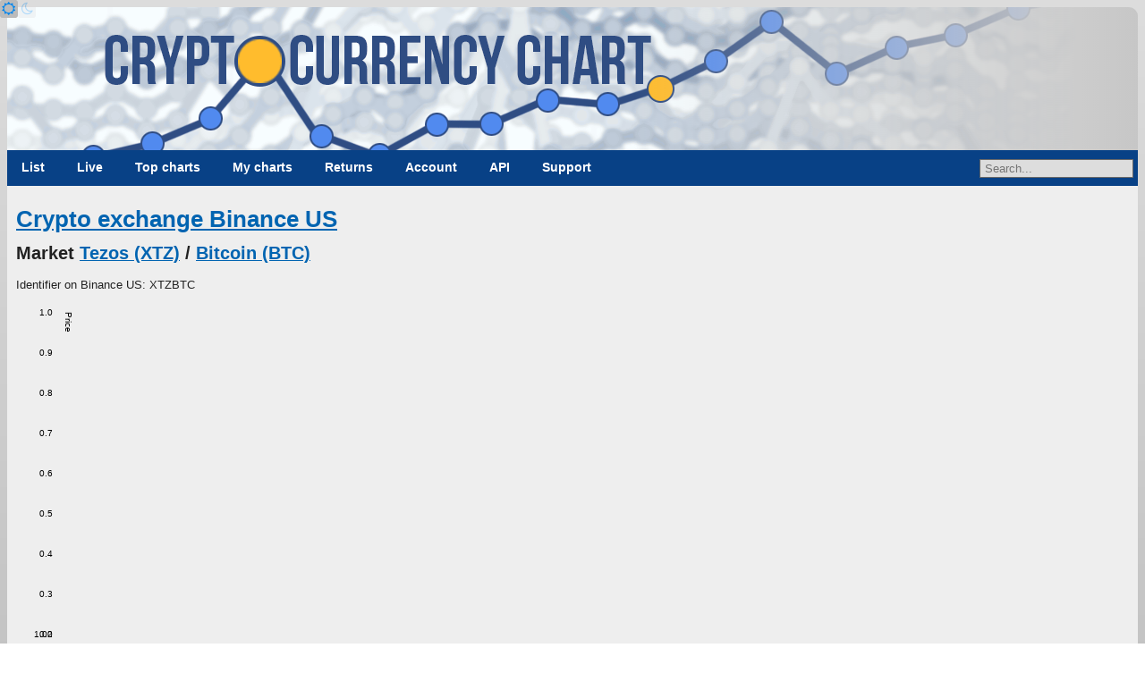

--- FILE ---
content_type: text/html; charset=UTF-8
request_url: https://www.cryptocurrencychart.com/market/binance-us/xtz-btc
body_size: 3216
content:
<!DOCTYPE html>
<html lang="en">
	<head><title>XTZ BTC - Binance US - CryptoCurrencyChart</title><link rel="icon" href="https://www.cryptocurrencychart.com/images/logo-small.png">
		<meta name="keywords" content="Crypto currency, download, historical data, compare, crypto compare, crypto charts, crypto graphs, crypto price, live prices, cryptocurrency price chart, compare cryptocurrency charts, cryptocurrency graphs, cryptocurrency charts, USD, dollar, euro">
		<meta property="og:title" content="XTZ BTC - Binance US - CryptoCurrencyChart">
		<meta name="description" content="Chart and download live crypto currency data like price, market capitalization, supply and trade volume. View in US dollars, euros, pound sterling and many other fiat currencies. You can view growth and cumulative growth for a date range. Historical data since 2009.">
		<meta property="og:description" content="Chart and download live crypto currency data like price, market capitalization, supply and trade volume. View in US dollars, euros, pound sterling and many other fiat currencies. You can view growth and cumulative growth for a date range. Historical data since 2009.">
		<meta property="og:image" content="https://www.cryptocurrencychart.com/images/logo-medium.png">
		<meta name="twitter:card" content="summary_large_image">
		<meta property="og:url" content="https://www.cryptocurrencychart.com/market/binance-us/xtz-btc">
		<meta charset="UTF-8">
		<meta name="viewport" content="width=device-width, initial-scale=1.0">
		<meta name="theme-color" content="#222">
		<link rel="icon" sizes="192x192" href="/images/logo-small.png">
		<meta name="apple-mobile-web-app-title" content="CryptoCurrencyChart" />
		<link rel="apple-touch-icon" sizes="192x192" href="/images/logo-small.png">
		<meta name="msapplication-TileColor" content="#222" />
		<meta name="msapplication-TileImage" content="/images/logo-small.png" />
		<link rel="manifest" href="/manifest.json">
		<meta property="og:type" content="website" />
		<meta property="og:site_name" content="CryptoCurrencyChart" />
		<meta name="application-name" content="CryptoCurrencyChart">
		<script async src="https://pagead2.googlesyndication.com/pagead/js/adsbygoogle.js?client=ca-pub-2944418627341406" crossorigin="anonymous"></script>
		<link rel="stylesheet" media="all" href="https://www.cryptocurrencychart.com/merged/style-2025-04-10-07-29-23.css">
	</head>
	<body>
	<script async src="https://www.googletagmanager.com/gtag/js?id=G-MMHLMCJHFN"></script>
<script>
  window.dataLayer = window.dataLayer || [];
  function gtag(){dataLayer.push(arguments);}
  gtag('js', new Date());

  gtag('config', 'G-MMHLMCJHFN');
</script><div id="theme-switcher">
	<a href="#light" id="light-theme-button"><span class="fa icon-sun"></span></a><a href="#dark" id="dark-theme-button"><span class="fa icon-moon"></span></a>
</div><script>
let theme = window.localStorage.getItem('theme');
if (theme === 'light' || (!theme && window.matchMedia('(prefers-color-scheme: light)').matches)) {
	document.documentElement.classList.add('light');
	document.getElementById('light-theme-button').classList.add('active');
} else {
	document.getElementById('dark-theme-button').classList.add('active');
}
</script><header class="main-width">
				<a href="https://www.cryptocurrencychart.com/" title="CryptoCurrencyChart.Com" id="logo"></a>
			</header><script type="application/ld+json">{"@context":"https:\/\/schema.org","@type":"BreadcrumbList","itemListElement":[{"@type":"ListItem","position":"1","name":"Coins","item":"https:\/\/www.cryptocurrencychart.com"}]}</script><nav class="menu main-width"><div class="main-menu"><a href="#toggle-menu" class="menu-toggle"></a><a href="https://www.cryptocurrencychart.com/">List</a>			
<a href="https://www.cryptocurrencychart.com/top-live-coins/10">Live</a>			
<a href="https://www.cryptocurrencychart.com/top/25">Top charts</a>			
<a href="https://www.cryptocurrencychart.com/chart" class="my-charts">My charts</a>			
<a href="https://www.cryptocurrencychart.com/top-return-on-investment/week">Returns</a>			
<a href="https://www.cryptocurrencychart.com/subscription/login">Account</a>			
<a href="https://www.cryptocurrencychart.com/api/documentation">API</a>			
<a href="https://www.cryptocurrencychart.com/frequently-asked-questions">Support</a><div id="coin-search-container"><input type="text" value="" placeholder="Search..." /><div class="search-result hidden"></div></div></div><div class="clear"></div></nav><div id="content" class="main-width"><div class="market""><h1><a href="https://www.cryptocurrencychart.com/exchange/binance-us">Crypto exchange Binance US</a></h1><h2>Market <a href="https://www.cryptocurrencychart.com/coin/XTZ">Tezos (XTZ)</a> / <a href="https://www.cryptocurrencychart.com/coin/BTC">Bitcoin (BTC)</a></h2>Identifier on Binance US: XTZBTC<br/><div class="candle-chart-container"><div class="chart" id="tradingpair-candlestick-chart" data-url="https://www.cryptocurrencychart.com/trading-pair/chart-data/19886"></div></div><div class="page-list"><span class="selected">1</span><a href="https://www.cryptocurrencychart.com/market/binance-us/xtz-btc/2">2</a><a href="https://www.cryptocurrencychart.com/market/binance-us/xtz-btc/3">3</a><span class="separator">...</span><a href="https://www.cryptocurrencychart.com/market/binance-us/xtz-btc/21">21</a><a href="https://www.cryptocurrencychart.com/market/binance-us/xtz-btc/22">22</a></div><table class="currency-table two-third">
					<tr>
						<th>Date</th>
						<th>Price</th>
						<th>Volume</th>
						<th>Open</th>
						<th>Low</th>
						<th>High</th>
						<th>Close</th>
					</tr>

					<tr>
						<td>2023-06-08</td>
						<td class="right">0.0000 BTC</td>
						<td class="right">1,588.0000 XTZ</td>
						<td class="right">0.0000 BTC</td>
						<td class="right">0.0000 BTC</td>
						<td class="right">0.0000 BTC</td>
						<td class="right">0.0000 BTC</td>
					</tr>

					<tr>
						<td>2023-06-07</td>
						<td class="right">0.0000 BTC</td>
						<td class="right">12,410.6000 XTZ</td>
						<td class="right">0.0000 BTC</td>
						<td class="right">0.0000 BTC</td>
						<td class="right">0.0000 BTC</td>
						<td class="right">0.0000 BTC</td>
					</tr>

					<tr>
						<td>2023-06-06</td>
						<td class="right">0.0000 BTC</td>
						<td class="right">14,050.6000 XTZ</td>
						<td class="right">0.0000 BTC</td>
						<td class="right">0.0000 BTC</td>
						<td class="right">0.0000 BTC</td>
						<td class="right">0.0000 BTC</td>
					</tr>

					<tr>
						<td>2023-06-05</td>
						<td class="right">0.0000 BTC</td>
						<td class="right">10,447.0000 XTZ</td>
						<td class="right">0.0000 BTC</td>
						<td class="right">0.0000 BTC</td>
						<td class="right">0.0000 BTC</td>
						<td class="right">0.0000 BTC</td>
					</tr>

					<tr>
						<td>2023-06-04</td>
						<td class="right">0.0000 BTC</td>
						<td class="right">2,322.3000 XTZ</td>
						<td class="right">0.0000 BTC</td>
						<td class="right">0.0000 BTC</td>
						<td class="right">0.0000 BTC</td>
						<td class="right">0.0000 BTC</td>
					</tr>

					<tr>
						<td>2023-06-03</td>
						<td class="right">0.0000 BTC</td>
						<td class="right">3,906.4000 XTZ</td>
						<td class="right">0.0000 BTC</td>
						<td class="right">0.0000 BTC</td>
						<td class="right">0.0000 BTC</td>
						<td class="right">0.0000 BTC</td>
					</tr>

					<tr>
						<td>2023-06-02</td>
						<td class="right">0.0000 BTC</td>
						<td class="right">1,872.6000 XTZ</td>
						<td class="right">0.0000 BTC</td>
						<td class="right">0.0000 BTC</td>
						<td class="right">0.0000 BTC</td>
						<td class="right">0.0000 BTC</td>
					</tr>

					<tr>
						<td>2023-06-01</td>
						<td class="right">0.0000 BTC</td>
						<td class="right">838.8000 XTZ</td>
						<td class="right">0.0000 BTC</td>
						<td class="right">0.0000 BTC</td>
						<td class="right">0.0000 BTC</td>
						<td class="right">0.0000 BTC</td>
					</tr>

					<tr>
						<td>2023-05-31</td>
						<td class="right">0.0000 BTC</td>
						<td class="right">894.0000 XTZ</td>
						<td class="right">0.0000 BTC</td>
						<td class="right">0.0000 BTC</td>
						<td class="right">0.0000 BTC</td>
						<td class="right">0.0000 BTC</td>
					</tr>

					<tr>
						<td>2023-05-30</td>
						<td class="right">0.0000 BTC</td>
						<td class="right">591.1000 XTZ</td>
						<td class="right">0.0000 BTC</td>
						<td class="right">0.0000 BTC</td>
						<td class="right">0.0000 BTC</td>
						<td class="right">0.0000 BTC</td>
					</tr>

					<tr>
						<td>2023-05-29</td>
						<td class="right">0.0000 BTC</td>
						<td class="right">1,821.1000 XTZ</td>
						<td class="right">0.0000 BTC</td>
						<td class="right">0.0000 BTC</td>
						<td class="right">0.0000 BTC</td>
						<td class="right">0.0000 BTC</td>
					</tr>

					<tr>
						<td>2023-05-28</td>
						<td class="right">0.0000 BTC</td>
						<td class="right">2,454.6000 XTZ</td>
						<td class="right">0.0000 BTC</td>
						<td class="right">0.0000 BTC</td>
						<td class="right">0.0000 BTC</td>
						<td class="right">0.0000 BTC</td>
					</tr>

					<tr>
						<td>2023-05-27</td>
						<td class="right">0.0000 BTC</td>
						<td class="right">4,841.2000 XTZ</td>
						<td class="right">0.0000 BTC</td>
						<td class="right">0.0000 BTC</td>
						<td class="right">0.0000 BTC</td>
						<td class="right">0.0000 BTC</td>
					</tr>

					<tr>
						<td>2023-05-26</td>
						<td class="right">0.0000 BTC</td>
						<td class="right">267.0000 XTZ</td>
						<td class="right">0.0000 BTC</td>
						<td class="right">0.0000 BTC</td>
						<td class="right">0.0000 BTC</td>
						<td class="right">0.0000 BTC</td>
					</tr>

					<tr>
						<td>2023-05-25</td>
						<td class="right">0.0000 BTC</td>
						<td class="right">236.5000 XTZ</td>
						<td class="right">0.0000 BTC</td>
						<td class="right">0.0000 BTC</td>
						<td class="right">0.0000 BTC</td>
						<td class="right">0.0000 BTC</td>
					</tr>

					<tr>
						<td>2023-05-24</td>
						<td class="right">0.0000 BTC</td>
						<td class="right">1,855.8000 XTZ</td>
						<td class="right">0.0000 BTC</td>
						<td class="right">0.0000 BTC</td>
						<td class="right">0.0000 BTC</td>
						<td class="right">0.0000 BTC</td>
					</tr>

					<tr>
						<td>2023-05-23</td>
						<td class="right">0.0000 BTC</td>
						<td class="right">2,201.9000 XTZ</td>
						<td class="right">0.0000 BTC</td>
						<td class="right">0.0000 BTC</td>
						<td class="right">0.0000 BTC</td>
						<td class="right">0.0000 BTC</td>
					</tr>

					<tr>
						<td>2023-05-22</td>
						<td class="right">0.0000 BTC</td>
						<td class="right">4,200.2000 XTZ</td>
						<td class="right">0.0000 BTC</td>
						<td class="right">0.0000 BTC</td>
						<td class="right">0.0000 BTC</td>
						<td class="right">0.0000 BTC</td>
					</tr>

					<tr>
						<td>2023-05-21</td>
						<td class="right">0.0000 BTC</td>
						<td class="right">5,352.3000 XTZ</td>
						<td class="right">0.0000 BTC</td>
						<td class="right">0.0000 BTC</td>
						<td class="right">0.0000 BTC</td>
						<td class="right">0.0000 BTC</td>
					</tr>

					<tr>
						<td>2023-05-20</td>
						<td class="right">0.0000 BTC</td>
						<td class="right">993.2000 XTZ</td>
						<td class="right">0.0000 BTC</td>
						<td class="right">0.0000 BTC</td>
						<td class="right">0.0000 BTC</td>
						<td class="right">0.0000 BTC</td>
					</tr>

					<tr>
						<td>2023-05-19</td>
						<td class="right">0.0000 BTC</td>
						<td class="right">2,314.4000 XTZ</td>
						<td class="right">0.0000 BTC</td>
						<td class="right">0.0000 BTC</td>
						<td class="right">0.0000 BTC</td>
						<td class="right">0.0000 BTC</td>
					</tr>

					<tr>
						<td>2023-05-18</td>
						<td class="right">0.0000 BTC</td>
						<td class="right">171.0000 XTZ</td>
						<td class="right">0.0000 BTC</td>
						<td class="right">0.0000 BTC</td>
						<td class="right">0.0000 BTC</td>
						<td class="right">0.0000 BTC</td>
					</tr>

					<tr>
						<td>2023-05-17</td>
						<td class="right">0.0000 BTC</td>
						<td class="right">1,375.3000 XTZ</td>
						<td class="right">0.0000 BTC</td>
						<td class="right">0.0000 BTC</td>
						<td class="right">0.0000 BTC</td>
						<td class="right">0.0000 BTC</td>
					</tr>

					<tr>
						<td>2023-05-16</td>
						<td class="right">0.0000 BTC</td>
						<td class="right">1,446.1000 XTZ</td>
						<td class="right">0.0000 BTC</td>
						<td class="right">0.0000 BTC</td>
						<td class="right">0.0000 BTC</td>
						<td class="right">0.0000 BTC</td>
					</tr>

					<tr>
						<td>2023-05-15</td>
						<td class="right">0.0000 BTC</td>
						<td class="right">960.2000 XTZ</td>
						<td class="right">0.0000 BTC</td>
						<td class="right">0.0000 BTC</td>
						<td class="right">0.0000 BTC</td>
						<td class="right">0.0000 BTC</td>
					</tr>

					<tr>
						<td>2023-05-14</td>
						<td class="right">0.0000 BTC</td>
						<td class="right">4,403.7000 XTZ</td>
						<td class="right">0.0000 BTC</td>
						<td class="right">0.0000 BTC</td>
						<td class="right">0.0000 BTC</td>
						<td class="right">0.0000 BTC</td>
					</tr>

					<tr>
						<td>2023-05-13</td>
						<td class="right">0.0000 BTC</td>
						<td class="right">6,640.9000 XTZ</td>
						<td class="right">0.0000 BTC</td>
						<td class="right">0.0000 BTC</td>
						<td class="right">0.0000 BTC</td>
						<td class="right">0.0000 BTC</td>
					</tr>

					<tr>
						<td>2023-05-12</td>
						<td class="right">0.0000 BTC</td>
						<td class="right">11,328.3000 XTZ</td>
						<td class="right">0.0000 BTC</td>
						<td class="right">0.0000 BTC</td>
						<td class="right">0.0000 BTC</td>
						<td class="right">0.0000 BTC</td>
					</tr>

					<tr>
						<td>2023-05-11</td>
						<td class="right">0.0000 BTC</td>
						<td class="right">2,496.2000 XTZ</td>
						<td class="right">0.0000 BTC</td>
						<td class="right">0.0000 BTC</td>
						<td class="right">0.0000 BTC</td>
						<td class="right">0.0000 BTC</td>
					</tr>

					<tr>
						<td>2023-05-10</td>
						<td class="right">0.0000 BTC</td>
						<td class="right">5,911.7000 XTZ</td>
						<td class="right">0.0000 BTC</td>
						<td class="right">0.0000 BTC</td>
						<td class="right">0.0000 BTC</td>
						<td class="right">0.0000 BTC</td>
					</tr>

					<tr>
						<td>2023-05-09</td>
						<td class="right">0.0000 BTC</td>
						<td class="right">14,672.3000 XTZ</td>
						<td class="right">0.0000 BTC</td>
						<td class="right">0.0000 BTC</td>
						<td class="right">0.0000 BTC</td>
						<td class="right">0.0000 BTC</td>
					</tr>

					<tr>
						<td>2023-05-08</td>
						<td class="right">0.0000 BTC</td>
						<td class="right">17,447.2000 XTZ</td>
						<td class="right">0.0000 BTC</td>
						<td class="right">0.0000 BTC</td>
						<td class="right">0.0000 BTC</td>
						<td class="right">0.0000 BTC</td>
					</tr>

					<tr>
						<td>2023-05-07</td>
						<td class="right">0.0000 BTC</td>
						<td class="right">17,774.3000 XTZ</td>
						<td class="right">0.0000 BTC</td>
						<td class="right">0.0000 BTC</td>
						<td class="right">0.0000 BTC</td>
						<td class="right">0.0000 BTC</td>
					</tr>

					<tr>
						<td>2023-05-06</td>
						<td class="right">0.0000 BTC</td>
						<td class="right">4,502.6000 XTZ</td>
						<td class="right">0.0000 BTC</td>
						<td class="right">0.0000 BTC</td>
						<td class="right">0.0000 BTC</td>
						<td class="right">0.0000 BTC</td>
					</tr>

					<tr>
						<td>2023-05-05</td>
						<td class="right">0.0000 BTC</td>
						<td class="right">2,550.0000 XTZ</td>
						<td class="right">0.0000 BTC</td>
						<td class="right">0.0000 BTC</td>
						<td class="right">0.0000 BTC</td>
						<td class="right">0.0000 BTC</td>
					</tr>

					<tr>
						<td>2023-05-04</td>
						<td class="right">0.0000 BTC</td>
						<td class="right">411.8000 XTZ</td>
						<td class="right">0.0000 BTC</td>
						<td class="right">0.0000 BTC</td>
						<td class="right">0.0000 BTC</td>
						<td class="right">0.0000 BTC</td>
					</tr>

					<tr>
						<td>2023-05-03</td>
						<td class="right">0.0000 BTC</td>
						<td class="right">7,620.4000 XTZ</td>
						<td class="right">0.0000 BTC</td>
						<td class="right">0.0000 BTC</td>
						<td class="right">0.0000 BTC</td>
						<td class="right">0.0000 BTC</td>
					</tr>

					<tr>
						<td>2023-05-02</td>
						<td class="right">0.0000 BTC</td>
						<td class="right">1,748.6000 XTZ</td>
						<td class="right">0.0000 BTC</td>
						<td class="right">0.0000 BTC</td>
						<td class="right">0.0000 BTC</td>
						<td class="right">0.0000 BTC</td>
					</tr>

					<tr>
						<td>2023-05-01</td>
						<td class="right">0.0000 BTC</td>
						<td class="right">4,007.9000 XTZ</td>
						<td class="right">0.0000 BTC</td>
						<td class="right">0.0000 BTC</td>
						<td class="right">0.0000 BTC</td>
						<td class="right">0.0000 BTC</td>
					</tr>

					<tr>
						<td>2023-04-30</td>
						<td class="right">0.0000 BTC</td>
						<td class="right">4,608.9000 XTZ</td>
						<td class="right">0.0000 BTC</td>
						<td class="right">0.0000 BTC</td>
						<td class="right">0.0000 BTC</td>
						<td class="right">0.0000 BTC</td>
					</tr>

					<tr>
						<td>2023-04-29</td>
						<td class="right">0.0000 BTC</td>
						<td class="right">6,650.9000 XTZ</td>
						<td class="right">0.0000 BTC</td>
						<td class="right">0.0000 BTC</td>
						<td class="right">0.0000 BTC</td>
						<td class="right">0.0000 BTC</td>
					</tr>

					<tr>
						<td>2023-04-28</td>
						<td class="right">0.0000 BTC</td>
						<td class="right">1,256.4000 XTZ</td>
						<td class="right">0.0000 BTC</td>
						<td class="right">0.0000 BTC</td>
						<td class="right">0.0000 BTC</td>
						<td class="right">0.0000 BTC</td>
					</tr>

					<tr>
						<td>2023-04-27</td>
						<td class="right">0.0000 BTC</td>
						<td class="right">14,095.0500 XTZ</td>
						<td class="right">0.0000 BTC</td>
						<td class="right">0.0000 BTC</td>
						<td class="right">0.0000 BTC</td>
						<td class="right">0.0000 BTC</td>
					</tr>

					<tr>
						<td>2023-04-26</td>
						<td class="right">0.0000 BTC</td>
						<td class="right">15,683.0000 XTZ</td>
						<td class="right">0.0000 BTC</td>
						<td class="right">0.0000 BTC</td>
						<td class="right">0.0000 BTC</td>
						<td class="right">0.0000 BTC</td>
					</tr>

					<tr>
						<td>2023-04-25</td>
						<td class="right">0.0000 BTC</td>
						<td class="right">8,490.9000 XTZ</td>
						<td class="right">0.0000 BTC</td>
						<td class="right">0.0000 BTC</td>
						<td class="right">0.0000 BTC</td>
						<td class="right">0.0000 BTC</td>
					</tr>

					<tr>
						<td>2023-04-24</td>
						<td class="right">0.0000 BTC</td>
						<td class="right">2,222.7000 XTZ</td>
						<td class="right">0.0000 BTC</td>
						<td class="right">0.0000 BTC</td>
						<td class="right">0.0000 BTC</td>
						<td class="right">0.0000 BTC</td>
					</tr>

					<tr>
						<td>2023-04-23</td>
						<td class="right">0.0000 BTC</td>
						<td class="right">6,744.1000 XTZ</td>
						<td class="right">0.0000 BTC</td>
						<td class="right">0.0000 BTC</td>
						<td class="right">0.0000 BTC</td>
						<td class="right">0.0000 BTC</td>
					</tr>

					<tr>
						<td>2023-04-22</td>
						<td class="right">0.0000 BTC</td>
						<td class="right">2,440.5000 XTZ</td>
						<td class="right">0.0000 BTC</td>
						<td class="right">0.0000 BTC</td>
						<td class="right">0.0000 BTC</td>
						<td class="right">0.0000 BTC</td>
					</tr>

					<tr>
						<td>2023-04-21</td>
						<td class="right">0.0000 BTC</td>
						<td class="right">6,735.4000 XTZ</td>
						<td class="right">0.0000 BTC</td>
						<td class="right">0.0000 BTC</td>
						<td class="right">0.0000 BTC</td>
						<td class="right">0.0000 BTC</td>
					</tr>

					<tr>
						<td>2023-04-20</td>
						<td class="right">0.0000 BTC</td>
						<td class="right">12,426.0000 XTZ</td>
						<td class="right">0.0000 BTC</td>
						<td class="right">0.0000 BTC</td>
						<td class="right">0.0000 BTC</td>
						<td class="right">0.0000 BTC</td>
					</tr>
</table><div class="page-list"><span class="selected">1</span><a href="https://www.cryptocurrencychart.com/market/binance-us/xtz-btc/2">2</a><a href="https://www.cryptocurrencychart.com/market/binance-us/xtz-btc/3">3</a><span class="separator">...</span><a href="https://www.cryptocurrencychart.com/market/binance-us/xtz-btc/21">21</a><a href="https://www.cryptocurrencychart.com/market/binance-us/xtz-btc/22">22</a></div><nav class="footer-menu"><a href="https://www.cryptocurrencychart.com/">List</a>			
<a href="https://www.cryptocurrencychart.com/top-live-coins/10">Live</a>			
<a href="https://www.cryptocurrencychart.com/top/25">Top charts</a>			
<a href="https://www.cryptocurrencychart.com/chart">My charts</a>			
<a href="https://www.cryptocurrencychart.com/top-return-on-investment/week">Returns</a>			
<a href="https://www.cryptocurrencychart.com/subscription/login">Account</a>			
<a href="https://www.cryptocurrencychart.com/api/documentation">API</a>			
<a href="https://www.cryptocurrencychart.com/frequently-asked-questions">Support</a></nav></div> <!-- close content --><footer id="footer" class="main-width">
			<span class="terms-of-service"><a href="/documents/CryptoCurrencyChart-TermsAndConditions.pdf">Terms &amp; Conditions</a></span>
			<span class="privacy-policy"><a href="/documents/CryptoCurrencyChart-PrivacyPolicy.pdf">Privacy Policy</a></span>
			<span class="copyright">&copy; 2013-2026 CryptoCurrencyChart B.V.</span>
			<span class="dossier-number">KvK 74892711</span>
		</footer><script type="text/javascript" src="https://www.cryptocurrencychart.com/merged/javascript-2025-04-10-07-29-23.js"></script><script type="application/javascript">CryptoCurrencyChart.settings = {"chartUrl":"https:\/\/www.cryptocurrencychart.com\/chart-data","slider":{"min":1230940800000,"max":1769731200000,"startDate":1738627200000,"endDate":1769731200000},"customChartUrl":"https:\/\/www.cryptocurrencychart.com\/chart","compactCoinListUrl":"https:\/\/www.cryptocurrencychart.com\/live-prices","pastCompactCoinListUrl":"https:\/\/www.cryptocurrencychart.com\/past-prices","coinSearchUrl":"https:\/\/www.cryptocurrencychart.com\/coin\/search\/","csvFileUrl":"","spreadsheetUrl":"","coinLinkSearchUrl":"https:\/\/www.cryptocurrencychart.com\/coin\/link-search\/","isRelativeDate":false,"relativeStart":false,"relativeEnd":false,"isLoggedIn":false};</script></body></html>

--- FILE ---
content_type: text/html; charset=utf-8
request_url: https://www.google.com/recaptcha/api2/aframe
body_size: 258
content:
<!DOCTYPE HTML><html><head><meta http-equiv="content-type" content="text/html; charset=UTF-8"></head><body><script nonce="UeR6H63xXOyHtU1s7obZvQ">/** Anti-fraud and anti-abuse applications only. See google.com/recaptcha */ try{var clients={'sodar':'https://pagead2.googlesyndication.com/pagead/sodar?'};window.addEventListener("message",function(a){try{if(a.source===window.parent){var b=JSON.parse(a.data);var c=clients[b['id']];if(c){var d=document.createElement('img');d.src=c+b['params']+'&rc='+(localStorage.getItem("rc::a")?sessionStorage.getItem("rc::b"):"");window.document.body.appendChild(d);sessionStorage.setItem("rc::e",parseInt(sessionStorage.getItem("rc::e")||0)+1);localStorage.setItem("rc::h",'1769762499971');}}}catch(b){}});window.parent.postMessage("_grecaptcha_ready", "*");}catch(b){}</script></body></html>